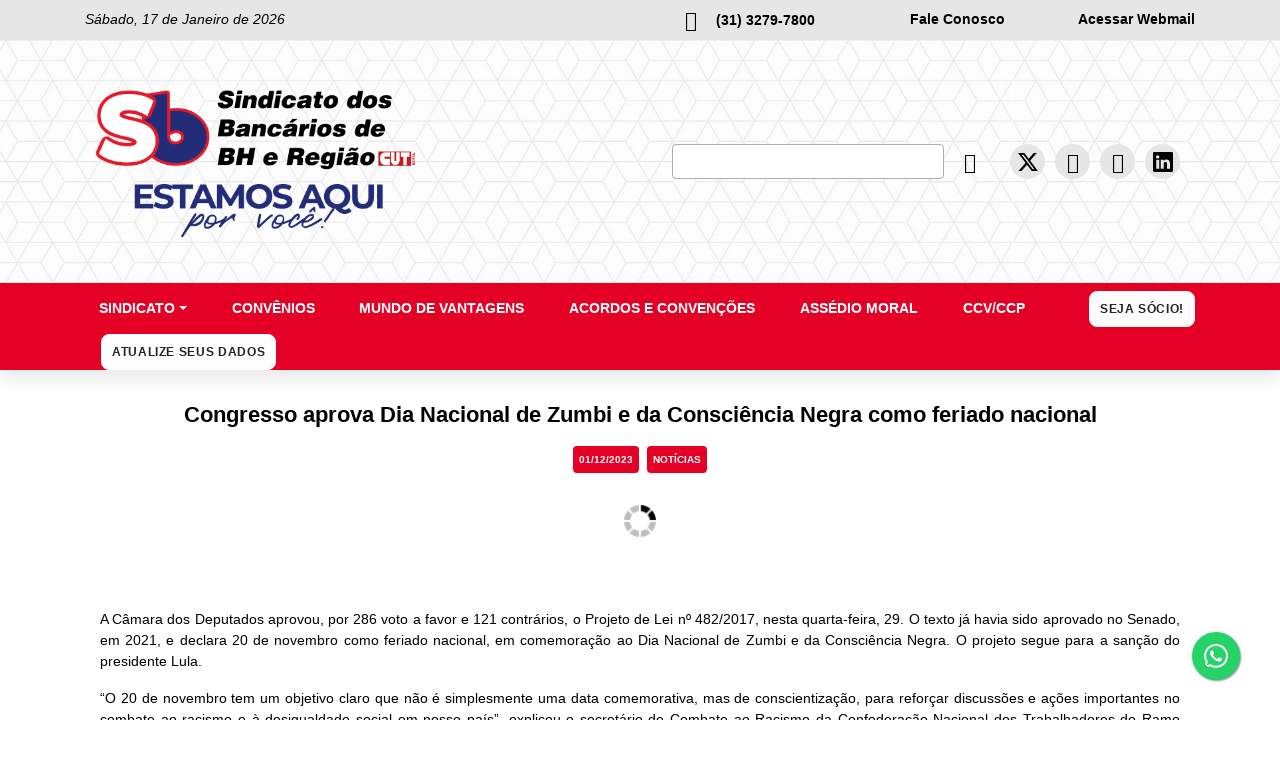

--- FILE ---
content_type: text/html; charset=UTF-8
request_url: https://bancariosbh.org.br/conteudo/7872/congresso-aprova-dia-nacional-de-zumbi-e-da-consciencia-negra-como-feriado-nacional
body_size: 103641
content:
<!doctype html>
<!-- paulirish.com/2008/conditional-stylesheets-vs-css-hacks-answer-neither/ -->
<!--[if lt IE 7]> <html class="no-js lt-ie9 lt-ie8 lt-ie7" lang="pt-BR"> <![endif]-->
<!--[if IE 7]>    <html class="no-js lt-ie9 lt-ie8" lang="pt-BR"> <![endif]-->
<!--[if IE 8]>    <html class="no-js lt-ie9" lang="pt-BR"> <![endif]-->
<!-- Consider adding a manifest.appcache: h5bp.com/d/Offline -->
<!--[if gt IE 8]><!--> <html class="no-js" lang="pt-BR"> <!--<![endif]--><head>
	<meta charset="utf-8"><title>Congresso aprova Dia Nacional de Zumbi e da Consciência Negra como feriado nacional | Notícias | Bancários BH e Região</title><meta http-equiv="X-UA-Compatible" content="IE=edge"><meta name="viewport" content="width=device-width, initial-scale=1, shrink-to-fit=no"><meta name='description' content='A C&amp;acirc;mara dos Deputados aprovou, por 286 voto a favor e 121 contr&amp;aacute;rios, o Projeto de Lei n&amp;ordm; 482/2017, nesta quarta-feira, 29. O te...'><meta name='author' content='MoobiTech - Mobilidade &amp; Interatividade'><link rel="apple-touch-icon" sizes="180x180" href="https://bancariosbh.org.br/apple-touch-icon.png?v=20260117232919"><link rel="icon" type="image/png" sizes="32x32" href="https://bancariosbh.org.br/favicon-32x32.png?v=20260117232919"><link rel="icon" type="image/png" sizes="16x16" href="https://bancariosbh.org.br/favicon-16x16.png?v=20260117232919"><link rel="mask-icon" href="https://bancariosbh.org.br/safari-pinned-tab.svg?v=20260117232919" color="#5bbad5"><link rel="manifest" href="https://bancariosbh.org.br/site.webmanifest?v=20260117232919"><meta name="theme-color" content="#ffffff"><meta name="msapplication-TileColor" content="#da532c"><!-- Open Graph data --><meta property="og:title" content="Congresso aprova Dia Nacional de Zumbi e da Consciência Negra como feriado nacional | Notícias | Bancários BH e Região"/><meta property="og:description" content="A C&amp;acirc;mara dos Deputados aprovou, por 286 voto a favor e 121 contr&amp;aacute;rios, o Projeto de Lei n&amp;ordm; 482/2017, nesta quarta-feira, 29. O te..."/><meta property="og:image" content="https://site-bancariosbh.s3.amazonaws.com/uploads/7872/consciencianegra-1dez_50ac69591b05e49263c391f789ec9776.jpeg?v=20231201102600"/><meta property="og:url" content="https://bancariosbh.org.br/conteudo/7872/congresso-aprova-dia-nacional-de-zumbi-e-da-consciencia-negra-como-feriado-nacional"/><meta property="og:site_name" content="Bancários BH e Região"/><meta property="og:type" content="article"/><!-- Twitter Card data --><meta property="twitter:card" content="summary"/><meta property="twitter:title" content="Congresso aprova Dia Nacional de Zumbi e da Consciência Negra como feriado nacional | Notícias | Bancários BH e Região"/><meta property="twitter:description" content="A C&amp;acirc;mara dos Deputados aprovou, por 286 voto a favor e 121 contr&amp;aacute;rios, o Projeto de Lei n&amp;ordm; 482/2017, nesta quarta-feira, 29. O te..."/><meta property="twitter:image" content="https://site-bancariosbh.s3.amazonaws.com/uploads/7872/consciencianegra-1dez_50ac69591b05e49263c391f789ec9776.jpeg?v=20231201102600"/><meta property="twitter:url" content="https://bancariosbh.org.br/conteudo/7872/congresso-aprova-dia-nacional-de-zumbi-e-da-consciencia-negra-como-feriado-nacional"/><meta property="twitter:site:id" content="1279528067074011137"/><meta property="twitter:creator:id" content="1279528067074011137"/><meta property="twitter:site" content="@bancariosbh"/><link rel="stylesheet" href="https://bancariosbh.org.br/css/bootstrap.min.css?1705952717"><link rel="stylesheet" href="https://bancariosbh.org.br/js/lib/fancybox/source/jquery.fancybox.css"><link rel="stylesheet" href="https://bancariosbh.org.br/js/lib/owlcarousel2/assets/owl.carousel.min.css"><link rel="stylesheet" href="https://bancariosbh.org.br/css/main.min.css?1756740001">	<!-- Global site tag (gtag.js) - Google Analytics -->
	<script async src="https://www.googletagmanager.com/gtag/js?id=G-W15LZZ8913"></script>
	<script>
		window.dataLayer = window.dataLayer || [];
		function gtag(){dataLayer.push(arguments);}
		gtag('js', new Date());
		gtag('config', 'G-W15LZZ8913');
	</script>
</head>
<body class="fixa">
<a href="#main-container" class="skip">Pular para o conteúdo</a>
<!--[if lte IE 9]>
<p class="browserupgrade text-center">Você esta usando um navegador <strong>desatualizado</strong>. Por favor, <a
        href="https://browsehappy.com/">atualize seu navegador</a> para melhorar sua experiência e segurança.</p>
<![endif]-->

<header class="main-header" id="main_header">
    <div class="barra-webmail hidden-mobile">
        <div class="container">
            <div class="row">
                <div class="d-none d-xl-inline col-xl-3">
                    <span><em>Sábado, 17 de Janeiro de 2026</em></span>
                </div>
                <div class="offset-sm-6 col-sm-3 offset-xl-3 col-xl-2 text-right">
                    <a href="tel:(31) 3279-7800" title="Ligue para nós" class="link-telefone">
                        <i class="icon icon-sm phone black"></i>
                        <span>(31) 3279-7800</span>
                    </a>
                </div>
				<div class="col-sm-3 col-xl-2 text-right">
                    <a href="https://bancariosbh.org.br/fale-conosco" title="Fale conosco">
                        <strong>Fale Conosco</strong>
                    </a>
                </div>
                <div class="col-sm-3 col-xl-2 text-right">
                    <a href="https://outlook.office.com" target="_blank">
                        <strong>Acessar Webmail</strong>
                    </a>
                </div>
            </div>
        </div>
    </div>
    <div class="bg-header">
        <div class="container">
            <section class="topo-header-desktop hidden-mobile">
                <div class="row justify-content-sm-between">
                    <div class="col-4 logo-header">
                        <a href="https://bancariosbh.org.br/">
                                                        <img src="https://bancariosbh.org.br/img/logo.png" alt="Logomarca " class="img-fluid">
                        </a>
                    </div>
                    <div class="col-6 col-md-8 px-0 my-md-auto mt-4 area-usuario-header justify-content-end">
                        <div class="row mx-0">
                            <div class="col-8 col-lg-6 col-form-busca">
								<div class="container-form-busca">
	<form class="form-busca" role="search" action="https://bancariosbh.org.br/busca" method="get">
		<label>
            <input type="text" class="form-control search" name="q" required value="">
            <button type="submit" class="btn-busca">
				<span class="sr-only">Busca</span>
				<i class="icon icon-sm search"></i>
			</button>
		</label>
	</form>
</div>                            </div>
                            <div class="col-4 col-lg-3 pr-0">
								<ul class="redes-sociais">
	<li class="twitter">
		<a target="_blank" href="https://twitter.com/bancariosbh"
		   title="Siga nosso perfil no Twitter!">
            <svg xmlns="http://www.w3.org/2000/svg" width="20" height="20" fill="currentColor" class="bi bi-twitter-x" viewBox="0 0 16 16">
                <path d="M12.6.75h2.454l-5.36 6.142L16 15.25h-4.937l-3.867-5.07-4.425 5.07H.316l5.733-6.57L0 .75h5.063l3.495 4.633L12.601.75Zm-.86 13.028h1.36L4.323 2.145H2.865z"/>
            </svg>
		</a>
	</li>
	<li class="facebook">
		<a target="_blank" href="https://pt-br.facebook.com/bancariosbh/"
		   title="Curta nossa página no Facebook!">
			<i class="icon icon-sm facebook"></i>
		</a>
	</li>
	<li class="instagram">
		<a target="_blank" href="https://www.instagram.com/bancariosbh/"
		   title="Confira nosso perfil no Instagram!">
			<i class="icon icon-sm instagram"></i>
		</a>
	</li>
    <li class="linkedin">
        <a target="_blank" href="https://linkedin.com/company/bancariosbh"
           title="Conecte-se conosco no LinkedIn!">
            <svg xmlns="http://www.w3.org/2000/svg" width="20" height="20" fill="currentColor" class="bi bi-linkedin" viewBox="0 0 16 16">
                <path d="M0 1.146C0 .513.526 0 1.175 0h13.65C15.474 0 16 .513 16 1.146v13.708c0 .633-.526 1.146-1.175 1.146H1.175C.526 16 0 15.487 0 14.854zm4.943 12.248V6.169H2.542v7.225zm-1.2-8.212c.837 0 1.358-.554 1.358-1.248-.015-.709-.52-1.248-1.342-1.248S2.4 3.226 2.4 3.934c0 .694.521 1.248 1.327 1.248zm4.908 8.212V9.359c0-.216.016-.432.08-.586.173-.431.568-.878 1.232-.878.869 0 1.216.662 1.216 1.634v3.865h2.401V9.25c0-2.22-1.184-3.252-2.764-3.252-1.274 0-1.845.7-2.165 1.193v.025h-.016l.016-.025V6.169h-2.4c.03.678 0 7.225 0 7.225z"/>
            </svg>
        </a>
    </li>
</ul>
                            </div>
                        </div>
                    </div>
                </div>
            </section>
        </div>
    </div>
    <div class="barra-menu">
        <div class="container">
            <div class="container-navbar-desktop hidden-mobile">
                <ul class="nav navbar-nav navbar-topo justify-content-between">
					<li class='no-active  dropdown  nav-item '><a class='nav-link dropdown-toggle' data-toggle='dropdown' href='#' role='button'
                    aria-haspopup='true' aria-expanded='false' title='Sindicato'>Sindicato</a><div class="dropdown-menu sub-menu"><a class='dropdown-item no-active ' title='Diretoria' href='https://bancariosbh.org.br/diretoria'>Diretoria</a><a class='dropdown-item no-active ' title='História' href='https://bancariosbh.org.br/historia'>História</a><a class='dropdown-item no-active ' title='Conquistas' href='https://bancariosbh.org.br/conquistas'>Conquistas</a><a class='dropdown-item no-active ' title='Departamentos' href='https://bancariosbh.org.br/departamentos'>Departamentos</a><a class='dropdown-item no-active ' title='Base Territorial' href='https://bancariosbh.org.br/base-territorial'>Base Territorial</a><a class='dropdown-item no-active ' title='Estatuto' href='https://bancariosbh.org.br/estatuto'>Estatuto</a></div></li><li class='no-active  nav-item '><a target='_self' class='nav-link' href='https://bancariosbh.org.br/categoria/2/convenios' title='Convênios' >Convênios</a></li><li class='no-active  nav-item '><a target='_blank' class='nav-link' href='https://vantagens.bancariosbh.org.br' title='Mundo de Vantagens' >Mundo de Vantagens</a></li><li class='no-active  nav-item '><a target='_self' class='nav-link' href='https://bancariosbh.org.br/acordos-e-convencoes' title='Acordos e Convenções' >Acordos e Convenções</a></li><li class='no-active  nav-item '><a target='_self' class='nav-link' href='https://bancariosbh.org.br/assedio-moral' title='Assédio Moral' >Assédio Moral</a></li><li class='no-active  nav-item '><a target='_self' class='nav-link' href='https://bancariosbh.org.br/ccv-ccp' title='CCV/CCP' >CCV/CCP</a></li><li class='no-active  nav-item '><a target='_blank' class='nav-link visible-mobile' href='https://outlook.office.com' title='Acessar Webmail' >Acessar Webmail</a></li><li class='no-active  nav-item '><a target='_self' class='nav-link visible-mobile' href='https://bancariosbh.org.br/fale-conosco' title='Fale Conosco' >Fale Conosco</a></li><li class='no-active nav-item-btn nav-item '><a target='_blank' class='btn btn-destaque' href='http://sindicalizar.bancariosbh.org.br/' title='Seja Sócio!' >Seja Sócio!</a></li><li class='no-active nav-item-btn nav-item '><a target='_self' class='btn btn-destaque' href='https://bancariosbh.org.br/atualizacao-dados' title='Atualize seus dados' >Atualize seus dados</a></li>                </ul>
            </div>
        </div>
    </div>
    <section class="topo-header-mobile visible-mobile bg-header">
        <div class="navbar-header d-flex align-items-center">
            <div class="col-10">
                <a class="navbar-brand m-0" href="https://bancariosbh.org.br/">
                    <img src="https://bancariosbh.org.br/img/logo.png" class="logo-topo img-fluid" alt="Logomarca BancariosBH">
                </a>
            </div>
            <div class="col-2">
                <button type="button" class="navbar-toggler navbar-toggle-left collapsed" data-toggle="collapse"
                        data-target=".navbar-topo-mobile-collapse">
                    <span class="sr-only">Mostrar/Esconder menu</span>
                    <span class="navbar-toggle-hamburguer"></span>
                </button>
            </div>
        </div>
        <div class="collapse navbar-collapse navbar-topo-mobile-collapse text-left">
            <ul class="nav navbar-nav navbar-topo">
				<li class='no-active  dropdown  nav-item '><a class='nav-link dropdown-toggle' data-toggle='dropdown' href='#' role='button'
                    aria-haspopup='true' aria-expanded='false' title='Sindicato'>Sindicato</a><div class="dropdown-menu sub-menu"><a class='dropdown-item no-active ' title='Diretoria' href='https://bancariosbh.org.br/diretoria'>Diretoria</a><a class='dropdown-item no-active ' title='História' href='https://bancariosbh.org.br/historia'>História</a><a class='dropdown-item no-active ' title='Conquistas' href='https://bancariosbh.org.br/conquistas'>Conquistas</a><a class='dropdown-item no-active ' title='Departamentos' href='https://bancariosbh.org.br/departamentos'>Departamentos</a><a class='dropdown-item no-active ' title='Base Territorial' href='https://bancariosbh.org.br/base-territorial'>Base Territorial</a><a class='dropdown-item no-active ' title='Estatuto' href='https://bancariosbh.org.br/estatuto'>Estatuto</a></div></li><li class='no-active  nav-item '><a target='_self' class='nav-link' href='https://bancariosbh.org.br/categoria/2/convenios' title='Convênios' >Convênios</a></li><li class='no-active  nav-item '><a target='_blank' class='nav-link' href='https://vantagens.bancariosbh.org.br' title='Mundo de Vantagens' >Mundo de Vantagens</a></li><li class='no-active  nav-item '><a target='_self' class='nav-link' href='https://bancariosbh.org.br/acordos-e-convencoes' title='Acordos e Convenções' >Acordos e Convenções</a></li><li class='no-active  nav-item '><a target='_self' class='nav-link' href='https://bancariosbh.org.br/assedio-moral' title='Assédio Moral' >Assédio Moral</a></li><li class='no-active  nav-item '><a target='_self' class='nav-link' href='https://bancariosbh.org.br/ccv-ccp' title='CCV/CCP' >CCV/CCP</a></li><li class='no-active  nav-item '><a target='_blank' class='nav-link visible-mobile' href='https://outlook.office.com' title='Acessar Webmail' >Acessar Webmail</a></li><li class='no-active  nav-item '><a target='_self' class='nav-link visible-mobile' href='https://bancariosbh.org.br/fale-conosco' title='Fale Conosco' >Fale Conosco</a></li><li class='no-active nav-item-btn nav-item '><a target='_blank' class='btn btn-destaque' href='http://sindicalizar.bancariosbh.org.br/' title='Seja Sócio!' >Seja Sócio!</a></li><li class='no-active nav-item-btn nav-item '><a target='_self' class='btn btn-destaque' href='https://bancariosbh.org.br/atualizacao-dados' title='Atualize seus dados' >Atualize seus dados</a></li>            </ul>
        </div>
		<div class="container my-3">
			<div class="col-form-busca">
				<div class="container-form-busca">
	<form class="form-busca" role="search" action="https://bancariosbh.org.br/busca" method="get">
		<label>
            <input type="text" class="form-control search" name="q" required value="">
            <button type="submit" class="btn-busca">
				<span class="sr-only">Busca</span>
				<i class="icon icon-sm search"></i>
			</button>
		</label>
	</form>
</div>			</div>
		</div>
    </section>
</header><div class="main-container" id="main-container" role="main">
    <div class="container">
        <section class="leitura-conteudo">
			
<div class="d-flex-center-column">
    <div class='col-12'>
        <h1 class="titulo-noticia text-center">Congresso aprova Dia Nacional de Zumbi e da Consciência Negra como feriado nacional</h1>
        <div class="d-flex-center">
            <p class="tag">01/12/2023</p>
                    <a href="https://bancariosbh.org.br/categoria/1/noticias" class="tag ml-2">Notícias</a>
                </div>
		        <figure class='imagem-leitura-conteudo text-center mt-3'>
            <img data-src='https://site-bancariosbh.s3.amazonaws.com/uploads/7872/895_504_consciencianegra-1dez_50ac69591b05e49263c391f789ec9776.jpeg?v=20231201102600' src="[data-uri]"
                 alt='Congresso aprova Dia Nacional de Zumbi e da Consciência Negra como feriado nacional' class='img-fluid b-lazy img-noticia  my-3'/>
            <figcaption></figcaption>
        </figure>
		    </div>

    <!-- ShareThis BEGIN -->
	<p>
        <div class="sharethis-inline-share-buttons"></div>
        <script type='text/javascript' src='https://platform-api.sharethis.com/js/sharethis.js#property=60f5e79b003943001ce6e97a&product=inline-share-buttons' async='async'></script>
		<script type='text/javascript' async src="https://platform.twitter.com/widgets.js" charset="utf-8"></script>
    </p>
    <!-- ShareThis END -->

    <div class='col-12 mt-2 leitura-noticia'>
		<p>A C&acirc;mara dos Deputados aprovou, por 286 voto a favor e 121 contr&aacute;rios, o Projeto de Lei n&ordm; 482/2017, nesta quarta-feira, 29. O texto j&aacute; havia sido aprovado no Senado, em 2021, e declara 20 de novembro como feriado nacional, em comemora&ccedil;&atilde;o ao Dia Nacional de Zumbi e da Consci&ecirc;ncia Negra. O projeto segue para a san&ccedil;&atilde;o do presidente Lula.</p>

<p>&ldquo;O 20 de novembro tem um objetivo claro que n&atilde;o &eacute; simplesmente uma data comemorativa, mas de conscientiza&ccedil;&atilde;o, para refor&ccedil;ar discuss&otilde;es e a&ccedil;&otilde;es importantes no combate ao racismo e &agrave; desigualdade social em nosso pa&iacute;s&rdquo;, explicou o secret&aacute;rio de Combate ao Racismo da Confedera&ccedil;&atilde;o Nacional dos Trabalhadores do Ramo Financeiro (Contraf-CUT), Almir Aguiar.</p>

<p>O diretor de Pol&iacute;ticas Sociais do Sindicato, Sebasti&atilde;o Maria (Ti&atilde;ozinho), ressaltou que &eacute; uma justa homenagem a Zumbi dos Palmares, um importante s&iacute;mbolo e her&oacute;i da resist&ecirc;ncia do povo negro o Brasil.</p>

<p>&ldquo;A aprova&ccedil;&atilde;o da Lei que torna o dia 20 de novembro feriado nacional &eacute; uma vit&oacute;ria do povo negro brasileiro afrodescendente. &Eacute; o Estado brasileiro reconhecendo a d&iacute;vida hist&oacute;rica que tem com a maior parte da sociedade, que viveu tr&ecirc;s s&eacute;culos e meio escravizada e ainda vive em condi&ccedil;&atilde;o de sub-cidadania. &Eacute; um grande avan&ccedil;o, mas falta muita repara&ccedil;&atilde;o a ser feita. &Eacute; preciso acabar com a viol&ecirc;ncia e com o racismo estrutural. Viva Zumbi! Viva a Consci&ecirc;ncia Negra!&rdquo;, exaltou Ti&atilde;ozinho.</p>

<p>&nbsp;</p>

<p>Fonte: Sindicato dos Banc&aacute;rios de BH e Regi&atilde;o com Contraf-CUT</p>

<p>&nbsp;</p>
    </div>
</div>        </section>
			<section class="conteudo-relacionado">
		<h2 class="titulo-secao-centro">Outras notícias</h2>
		<div class="row">
			<div class="col-sm-12 col-md-6 col-lg-6 mb-lg-4">
    <div class="item-conteudo row">
        <div class="col-12 col-sm-7">
            <a href="https://bancariosbh.org.br/conteudo/9729/sindicato-se-reuniu-com-diretor-do-bradesco-em-mg-para-discutir-as-demandas-da-categoria-nesta-sexta-16" title="Sindicato se reuniu com diretor do Bradesco em MG para discutir as demandas da categoria nesta sexta, 16" class="link-normal">
                <figure class="img-conteudo">
                    <img data-src="https://site-bancariosbh.s3.amazonaws.com/uploads/9729/730_410_whatsapp-image-2026-01-16-at-14-50-32_4968816c44c648342502055341897010.jpeg?v=20260116164700" alt="Imagem conteúdo - Sindicato se reuniu com diretor do Bradesco em MG para discutir as demandas da categoria nesta sexta, 16"
                         src="[data-uri]" class="img-fluid b-lazy">
                </figure>
            </a>
        </div>
        <div class="col-12 col-sm-5 pl-md-0">
			                <a href="https://bancariosbh.org.br/categoria/9/bradesco" class="tag">Bradesco</a>
			            <a href="https://bancariosbh.org.br/conteudo/9729/sindicato-se-reuniu-com-diretor-do-bradesco-em-mg-para-discutir-as-demandas-da-categoria-nesta-sexta-16" title="Sindicato se reuniu com diretor do Bradesco em MG para discutir as demandas da categoria nesta sexta, 16" class="link-normal">
				<span class="data-publicacao">16/01/2026</span>
				<p class="titulo-conteudo">Sindicato se reuniu com diretor do Bradesco em MG para discutir as demandas da categoria nesta sexta, 16</p>
            </a>
        </div>
    </div>
</div><div class="col-sm-12 col-md-6 col-lg-6 mb-lg-4">
    <div class="item-conteudo row">
        <div class="col-12 col-sm-7">
            <a href="https://bancariosbh.org.br/conteudo/9728/credito-em-2026-entre-juros-altos-e-a-disputa-pelo-futuro-do-financiamento-no-brasil" title="Crédito em 2026: entre juros altos e a disputa pelo futuro do financiamento no Brasil" class="link-normal">
                <figure class="img-conteudo">
                    <img data-src="https://site-bancariosbh.s3.amazonaws.com/uploads/9728/730_410_whatsapp-image-2026-01-14-at-15-26-47_b8addc67da551ebd8d6991b52fbc258b.jpeg?v=20260114163600" alt="Imagem conteúdo - Crédito em 2026: entre juros altos e a disputa pelo futuro do financiamento no Brasil"
                         src="[data-uri]" class="img-fluid b-lazy">
                </figure>
            </a>
        </div>
        <div class="col-12 col-sm-5 pl-md-0">
			                <a href="https://bancariosbh.org.br/categoria/1/noticias" class="tag">Notícias</a>
			            <a href="https://bancariosbh.org.br/conteudo/9728/credito-em-2026-entre-juros-altos-e-a-disputa-pelo-futuro-do-financiamento-no-brasil" title="Crédito em 2026: entre juros altos e a disputa pelo futuro do financiamento no Brasil" class="link-normal">
				<span class="data-publicacao">14/01/2026</span>
				<p class="titulo-conteudo">Crédito em 2026: entre juros altos e a disputa pelo futuro do financiamento no Brasil</p>
            </a>
        </div>
    </div>
</div><div class="col-sm-12 col-md-6 col-lg-6 mb-lg-4">
    <div class="item-conteudo row">
        <div class="col-12 col-sm-7">
            <a href="https://bancariosbh.org.br/conteudo/9727/bancarios-do-itau-aprovam-acordo-coletivo-de-trabalho-2026" title="Bancários do Itaú aprovam Acordo Coletivo de Trabalho 2026" class="link-normal">
                <figure class="img-conteudo">
                    <img data-src="https://site-bancariosbh.s3.amazonaws.com/uploads/9727/730_410_whatsapp-image-2026-01-13-at-16-01-48_43a8e46d0a9ecb70ea7240cbab057390.jpeg?v=20260114091000" alt="Imagem conteúdo - Bancários do Itaú aprovam Acordo Coletivo de Trabalho 2026"
                         src="[data-uri]" class="img-fluid b-lazy">
                </figure>
            </a>
        </div>
        <div class="col-12 col-sm-5 pl-md-0">
			                <a href="https://bancariosbh.org.br/categoria/12/itau" class="tag">Itaú</a>
			            <a href="https://bancariosbh.org.br/conteudo/9727/bancarios-do-itau-aprovam-acordo-coletivo-de-trabalho-2026" title="Bancários do Itaú aprovam Acordo Coletivo de Trabalho 2026" class="link-normal">
				<span class="data-publicacao">14/01/2026</span>
				<p class="titulo-conteudo">Bancários do Itaú aprovam Acordo Coletivo de Trabalho 2026</p>
            </a>
        </div>
    </div>
</div><div class="col-sm-12 col-md-6 col-lg-6 mb-lg-4">
    <div class="item-conteudo row">
        <div class="col-12 col-sm-7">
            <a href="https://bancariosbh.org.br/conteudo/9726/assembleia-de-bancarios-do-itau-sobre-act-2026-encerrada" title="Assembleia de bancários do Itaú sobre ACT 2026 - ENCERRADA" class="link-normal">
                <figure class="img-conteudo">
                    <img data-src="https://site-bancariosbh.s3.amazonaws.com/uploads/9726/730_410_whatsapp-image-2026-01-09-at-14-31-30_7b2edc6f38c1daf4f7984ad5df780bc1.jpeg?v=20260113200000" alt="Imagem conteúdo - Assembleia de bancários do Itaú sobre ACT 2026 - ENCERRADA"
                         src="[data-uri]" class="img-fluid b-lazy">
                </figure>
            </a>
        </div>
        <div class="col-12 col-sm-5 pl-md-0">
			                <a href="https://bancariosbh.org.br/categoria/12/itau" class="tag">Itaú</a>
			            <a href="https://bancariosbh.org.br/conteudo/9726/assembleia-de-bancarios-do-itau-sobre-act-2026-encerrada" title="Assembleia de bancários do Itaú sobre ACT 2026 - ENCERRADA" class="link-normal">
				<span class="data-publicacao">13/01/2026</span>
				<p class="titulo-conteudo">Assembleia de bancários do Itaú sobre ACT 2026 - ENCERRADA</p>
            </a>
        </div>
    </div>
</div>		</div>
	</section>
    </div>
</div>
<section class="acesso-rapido hidden-mobile">
    <div class="container">
        <div class="row">
            <div class="col-4 col-md-3 mt-3 mt-md-0">
                <h2 class="titulo-secao mb-0">Acesso rápido</h2>
            </div>
            <div class="col-8 col-md-9">
                <ul class="nav navbar-nav navbar-topo menu">
					<li class='no-active  nav-item '><a target='_self' class='nav-link' href='https://bancariosbh.org.br/conteudo/6608/basta-nao-irao-nos-calar-sindicato-acolhe-e-orienta-bancarias-vitimas-de-violencia-domestica-e-familiar' title='Projeto Basta' >Projeto Basta</a></li><li class='no-active  nav-item '><a target='_self' class='nav-link' href='https://bancariosbh.org.br/assaltos' title='Assaltos' >Assaltos</a></li><li class='no-active  nav-item '><a target='_self' class='nav-link' href='https://bancariosbh.org.br/evolucao-salarial' title='Evolução Salarial' >Evolução Salarial</a></li><li class='no-active  nav-item '><a target='_self' class='nav-link' href='https://bancariosbh.org.br/conteudo/20/curso-a-distancia-assegura-direito-de-bancarios-a-licenca-paternidade-de-20-dias' title='Licença-Paternidade' >Licença-Paternidade</a></li><li class='no-active  nav-item '><a target='_self' class='nav-link' href='https://bancariosbh.org.br/lucro-dos-bancos' title='Lucro dos Bancos' >Lucro dos Bancos</a></li>                </ul>
            </div>
        </div>
    </div>
</section>
<section class="acesso-rapido visible-mobile">
    <div class="navbar-header">
        <div class="col-10">
            <h2 class="titulo-secao">Acesso rápido</h2>
        </div>
        <div class="col-2">
            <button type="button" class="navbar-toggler navbar-toggle-left collapsed" data-toggle="collapse"
                    data-target=".navbar-acesso-rapido-mobile-collapse">
                <span class="sr-only">Mostrar/Esconder menu</span>
                <span class="navbar-toggle-hamburguer"></span>
            </button>
        </div>
    </div>
    <div class="collapse navbar-collapse navbar-acesso-rapido-mobile-collapse text-left">
        <ul class="nav navbar-nav navbar-topo menu">
			<li class='no-active  nav-item '><a target='_self' class='nav-link' href='https://bancariosbh.org.br/conteudo/6608/basta-nao-irao-nos-calar-sindicato-acolhe-e-orienta-bancarias-vitimas-de-violencia-domestica-e-familiar' title='Projeto Basta' >Projeto Basta</a></li><li class='no-active  nav-item '><a target='_self' class='nav-link' href='https://bancariosbh.org.br/assaltos' title='Assaltos' >Assaltos</a></li><li class='no-active  nav-item '><a target='_self' class='nav-link' href='https://bancariosbh.org.br/evolucao-salarial' title='Evolução Salarial' >Evolução Salarial</a></li><li class='no-active  nav-item '><a target='_self' class='nav-link' href='https://bancariosbh.org.br/conteudo/20/curso-a-distancia-assegura-direito-de-bancarios-a-licenca-paternidade-de-20-dias' title='Licença-Paternidade' >Licença-Paternidade</a></li><li class='no-active  nav-item '><a target='_self' class='nav-link' href='https://bancariosbh.org.br/lucro-dos-bancos' title='Lucro dos Bancos' >Lucro dos Bancos</a></li>        </ul>
    </div>
</section>
<footer class="main-footer" id="main_footer">
    <section class="container-mapa-site">
        <div class="container">
            <div class="wrapper-mapa hidden-mobile">
                <div class="row">
                    <div class="col-lg-2">
                        <img class="img-fluid" src="https://bancariosbh.org.br/img/logo_branca.png" alt="BancariosBH">
                    </div>
                    <div class="col-lg-10 mt-2">
						
<ul class="nav navbar-nav navbar-topo lista-menu-rodape">
	<li class='no-active  dropdown  nav-item '><a class='nav-link dropdown-toggle' data-toggle='dropdown' href='#' role='button'
                    aria-haspopup='true' aria-expanded='false' title='Sindicato'>Sindicato</a><div class="dropdown-menu sub-menu"><a class='dropdown-item no-active ' title='Diretoria' href='https://bancariosbh.org.br/diretoria'>Diretoria</a><a class='dropdown-item no-active ' title='História' href='https://bancariosbh.org.br/historia'>História</a><a class='dropdown-item no-active ' title='Conquistas' href='https://bancariosbh.org.br/conquistas'>Conquistas</a><a class='dropdown-item no-active ' title='Departamentos' href='https://bancariosbh.org.br/departamentos'>Departamentos</a><a class='dropdown-item no-active ' title='Base Territorial' href='https://bancariosbh.org.br/base-territorial'>Base Territorial</a><a class='dropdown-item no-active ' title='Estatuto' href='https://bancariosbh.org.br/estatuto'>Estatuto</a></div></li><li class='no-active  nav-item '><a target='_self' class='nav-link' href='https://bancariosbh.org.br/categoria/2/convenios' title='Convênios' >Convênios</a></li><li class='no-active  nav-item '><a target='_blank' class='nav-link' href='https://vantagens.bancariosbh.org.br' title='Mundo de Vantagens' >Mundo de Vantagens</a></li><li class='no-active  nav-item '><a target='_self' class='nav-link' href='https://bancariosbh.org.br/acordos-e-convencoes' title='Acordos e Convenções' >Acordos e Convenções</a></li><li class='no-active  nav-item '><a target='_self' class='nav-link' href='https://bancariosbh.org.br/assedio-moral' title='Assédio Moral' >Assédio Moral</a></li><li class='no-active  nav-item '><a target='_self' class='nav-link' href='https://bancariosbh.org.br/ccv-ccp' title='CCV/CCP' >CCV/CCP</a></li><li class='no-active  nav-item '><a target='_blank' class='nav-link visible-mobile' href='https://outlook.office.com' title='Acessar Webmail' >Acessar Webmail</a></li><li class='no-active  nav-item '><a target='_self' class='nav-link visible-mobile' href='https://bancariosbh.org.br/fale-conosco' title='Fale Conosco' >Fale Conosco</a></li><li class='no-active nav-item-btn nav-item '><a target='_blank' class='btn btn-destaque' href='http://sindicalizar.bancariosbh.org.br/' title='Seja Sócio!' >Seja Sócio!</a></li><li class='no-active nav-item-btn nav-item '><a target='_self' class='btn btn-destaque' href='https://bancariosbh.org.br/atualizacao-dados' title='Atualize seus dados' >Atualize seus dados</a></li></ul>                    </div>
                </div>
            </div>
            <div class="wrapper-mapa visible-mobile">
                <div class="navbar-header">
                    <div class="col-10">
                        <a href="https://bancariosbh.org.br/">
                            <img class="img-fluid" src="https://bancariosbh.org.br/img/logo_branca.png" alt="BancariosBH">
                        </a>
                    </div>
                    <div class="col-2">
                        <button type="button" class="navbar-toggler navbar-toggle-left collapsed"
                                data-toggle="collapse"
                                data-target=".navbar-menu-footer-mobile-collapse">
                            <span class="sr-only">Mostrar/Esconder menu</span>
                            <span class="navbar-toggle-hamburguer"></span>
                        </button>
                    </div>
                </div>
                <div class="collapse navbar-collapse navbar-menu-footer-mobile-collapse text-left">
					
<ul class="nav navbar-nav navbar-topo lista-menu-rodape">
	<li class='no-active  dropdown  nav-item '><a class='nav-link dropdown-toggle' data-toggle='dropdown' href='#' role='button'
                    aria-haspopup='true' aria-expanded='false' title='Sindicato'>Sindicato</a><div class="dropdown-menu sub-menu"><a class='dropdown-item no-active ' title='Diretoria' href='https://bancariosbh.org.br/diretoria'>Diretoria</a><a class='dropdown-item no-active ' title='História' href='https://bancariosbh.org.br/historia'>História</a><a class='dropdown-item no-active ' title='Conquistas' href='https://bancariosbh.org.br/conquistas'>Conquistas</a><a class='dropdown-item no-active ' title='Departamentos' href='https://bancariosbh.org.br/departamentos'>Departamentos</a><a class='dropdown-item no-active ' title='Base Territorial' href='https://bancariosbh.org.br/base-territorial'>Base Territorial</a><a class='dropdown-item no-active ' title='Estatuto' href='https://bancariosbh.org.br/estatuto'>Estatuto</a></div></li><li class='no-active  nav-item '><a target='_self' class='nav-link' href='https://bancariosbh.org.br/categoria/2/convenios' title='Convênios' >Convênios</a></li><li class='no-active  nav-item '><a target='_blank' class='nav-link' href='https://vantagens.bancariosbh.org.br' title='Mundo de Vantagens' >Mundo de Vantagens</a></li><li class='no-active  nav-item '><a target='_self' class='nav-link' href='https://bancariosbh.org.br/acordos-e-convencoes' title='Acordos e Convenções' >Acordos e Convenções</a></li><li class='no-active  nav-item '><a target='_self' class='nav-link' href='https://bancariosbh.org.br/assedio-moral' title='Assédio Moral' >Assédio Moral</a></li><li class='no-active  nav-item '><a target='_self' class='nav-link' href='https://bancariosbh.org.br/ccv-ccp' title='CCV/CCP' >CCV/CCP</a></li><li class='no-active  nav-item '><a target='_blank' class='nav-link visible-mobile' href='https://outlook.office.com' title='Acessar Webmail' >Acessar Webmail</a></li><li class='no-active  nav-item '><a target='_self' class='nav-link visible-mobile' href='https://bancariosbh.org.br/fale-conosco' title='Fale Conosco' >Fale Conosco</a></li><li class='no-active nav-item-btn nav-item '><a target='_blank' class='btn btn-destaque' href='http://sindicalizar.bancariosbh.org.br/' title='Seja Sócio!' >Seja Sócio!</a></li><li class='no-active nav-item-btn nav-item '><a target='_self' class='btn btn-destaque' href='https://bancariosbh.org.br/atualizacao-dados' title='Atualize seus dados' >Atualize seus dados</a></li></ul>                </div>
            </div>
            <div class="row mt-lg-3">
                <div class="col-lg-5">
                    <p class="titulo">
						Sindicato dos Empregados Em Estabelecimentos Bancários de Belo Horizonte e Região                    </p>
                    <p>
						CNPJ: 17.218.165/0001-37<br>
						Rua dos Tamoios, 611 - Centro<br>
						Belo Horizonte - MG<br>
						CEP 30120-050<br>
                    </p>
                    <p>
                        Tel:
                        <a href="tel:+55(31) 3279-7800">
							(31) 3279-7800                        </a>
                    </p>
                    <p>
                        E-mail:
                        <a href="mailto:fale_conosco@bancariosbh.org.br"
                           title="Enviar email para fale_conosco@bancariosbh.org.br">
							fale_conosco@bancariosbh.org.br                        </a>
                    </p>
                </div>
                <div class="col-lg-7 px-sm-5 px-md-3">
                    <p class="titulo">Bancos</p>
                    <ul class="lista-bancos-rodape">
						                            <li>
                                <a href="https://bancariosbh.org.br/categoria/7/banco-do-brasil">
									Banco do Brasil                                </a>
                            </li>
						                            <li>
                                <a href="https://bancariosbh.org.br/categoria/8/bdmg">
									BDMG                                </a>
                            </li>
						                            <li>
                                <a href="https://bancariosbh.org.br/categoria/9/bradesco">
									Bradesco                                </a>
                            </li>
						                            <li>
                                <a href="https://bancariosbh.org.br/categoria/10/caixa-economica-federal">
									Caixa Econômica Federal                                </a>
                            </li>
						                            <li>
                                <a href="https://bancariosbh.org.br/categoria/12/itau">
									Itaú                                </a>
                            </li>
						                            <li>
                                <a href="https://bancariosbh.org.br/categoria/14/santander">
									Santander                                </a>
                            </li>
						                            <li>
                                <a href="https://bancariosbh.org.br/categoria/23/financeiras">
									Financeiras                                </a>
                            </li>
						                            <li>
                                <a href="https://bancariosbh.org.br/categoria/24/outros-bancos">
									Outros bancos                                </a>
                            </li>
						                    </ul>
                    <div class="mt-5">
						<ul class="redes-sociais">
	<li class="twitter">
		<a target="_blank" href="https://twitter.com/bancariosbh"
		   title="Siga nosso perfil no Twitter!">
            <svg xmlns="http://www.w3.org/2000/svg" width="20" height="20" fill="currentColor" class="bi bi-twitter-x" viewBox="0 0 16 16">
                <path d="M12.6.75h2.454l-5.36 6.142L16 15.25h-4.937l-3.867-5.07-4.425 5.07H.316l5.733-6.57L0 .75h5.063l3.495 4.633L12.601.75Zm-.86 13.028h1.36L4.323 2.145H2.865z"/>
            </svg>
		</a>
	</li>
	<li class="facebook">
		<a target="_blank" href="https://pt-br.facebook.com/bancariosbh/"
		   title="Curta nossa página no Facebook!">
			<i class="icon icon-sm facebook"></i>
		</a>
	</li>
	<li class="instagram">
		<a target="_blank" href="https://www.instagram.com/bancariosbh/"
		   title="Confira nosso perfil no Instagram!">
			<i class="icon icon-sm instagram"></i>
		</a>
	</li>
    <li class="linkedin">
        <a target="_blank" href="https://linkedin.com/company/bancariosbh"
           title="Conecte-se conosco no LinkedIn!">
            <svg xmlns="http://www.w3.org/2000/svg" width="20" height="20" fill="currentColor" class="bi bi-linkedin" viewBox="0 0 16 16">
                <path d="M0 1.146C0 .513.526 0 1.175 0h13.65C15.474 0 16 .513 16 1.146v13.708c0 .633-.526 1.146-1.175 1.146H1.175C.526 16 0 15.487 0 14.854zm4.943 12.248V6.169H2.542v7.225zm-1.2-8.212c.837 0 1.358-.554 1.358-1.248-.015-.709-.52-1.248-1.342-1.248S2.4 3.226 2.4 3.934c0 .694.521 1.248 1.327 1.248zm4.908 8.212V9.359c0-.216.016-.432.08-.586.173-.431.568-.878 1.232-.878.869 0 1.216.662 1.216 1.634v3.865h2.401V9.25c0-2.22-1.184-3.252-2.764-3.252-1.274 0-1.845.7-2.165 1.193v.025h-.016l.016-.025V6.169h-2.4c.03.678 0 7.225 0 7.225z"/>
            </svg>
        </a>
    </li>
</ul>
                    </div>
                </div>
            </div>
        </div>
        <a href="https://wa.me/553132797800" target="_blank" class="link-wpp-flutuante">
            <img src="https://bancariosbh.org.br/img/icons/whatsapp-white.png" alt="" style="width: 24px">
        </a>
    </section>

    <section class="container-footer-copyright">
        <div class="container">
            <div class="row">
                <div class="col-12 col-sm-3 col-md-10">
					<span class="texto-copy">
						Copyright &copy; 2021 - Sindicato dos Bancários de Belo Horizonte e Região.
						Todos os direitos reservados.
					</span>
                </div>
                <div class="col-12 col-sm-3 col-md-2 justify-content-center justify-content-sm-end">
                    <img class="img-fluid logo-rodape" src="https://bancariosbh.org.br/img/logo_sindicalizi.jpg" alt="Moobi">
                </div>
            </div>
        </div>
    </section>
</footer>

<div class="modal fade" id="modal_alerta" tabindex="-1" role="dialog" aria-labelledby="modal_alerta_titulo"
     aria-hidden="true">
    <div class="modal-dialog modal-dialog-centered" role="document">
        <div class="modal-content-wrapper">
            <div class="modal-content">
                <div class="modal-header">
                    <h5 class="modal-title" id="modal_alerta_titulo">Atenção</h5>
                    <button type="button" class="close" data-dismiss="modal" aria-label="Close">
                        <span aria-hidden="true">&times;</span>
                    </button>
                </div>
                <div class="modal-body" id="modal_alerta_corpo">
                    <p></p>
                </div>
                <div class="modal-footer">
                    <button type="button" class="btn btn-secundario" data-dismiss="modal">Fechar</button>
                </div>
            </div>
        </div>
    </div>
</div>
<div class="modal fade erro" id="image-gallery" tabindex="-1" role="dialog" aria-labelledby="myModalLabel"
	 aria-hidden="true">
	<div class="modal-dialog modal-lg modal-content-wrapper">
		<div class="modal-content">
			<div class="modal-header">
				<h4 class="modal-title" id="image-gallery-title"></h4>
				<button type="button" class="close" data-dismiss="modal"><span aria-hidden="true">×</span><span
							class="sr-only">Fechar</span>
				</button>
			</div>
			<div class="modal-body">
				<img id="image-gallery-image" class="img-responsive col-md-12" src="" alt="">
			</div>
			<div class="modal-footer">
				<button type="button" class="btn btn-principal float-left" id="show-previous-image">
					<i class="icon icon-sm white chevron-left"></i>
				</button>
				<button type="button" id="show-next-image" class="btn btn-principal float-right">
					<i class="icon icon-sm white chevron-right"></i>
				</button>
			</div>
		</div>
	</div>
</div>
<a class="voltar-topo js_voltar_topo" title="Voltar para o topo">
    <i class="icon icon-sm chevron-right"></i>
</a>
<script>
var bIsPhone = false;
var caminho = "https://bancariosbh.org.br/";
var sImagemPadrao = "https://bancariosbh.org.br/img/default.png";
</script>
<script src="https://bancariosbh.org.br/js/lib/jquery/all.jquery.js"></script><script src="https://bancariosbh.org.br/js/lib/blazy.min.js"></script><script src="https://bancariosbh.org.br/js/lib/bootstrap.bundle.min.js"></script><script src="https://bancariosbh.org.br/js/util/modernizr.min.js"></script><script src="https://bancariosbh.org.br/js/lib/lib.all.js"></script><script src="https://bancariosbh.org.br/js/lib/owlcarousel2/owl.carousel.min.js"></script><script src="https://bancariosbh.org.br/js/lib/fancybox/all.fancybox.js"></script><script src="https://bancariosbh.org.br/js/scripts.js?1714400941"></script><script>
	$(document).ready(function () {
		function loadGallery(setIDs, setClickAttr) {
			var current_image, selector, counter = 0

			$('#show-next-image, #show-previous-image').click(function () {
				if ($(this).attr('id') === 'show-previous-image') {
					current_image--
				} else {
					current_image++
				}

				selector = $('[data-image-id="' + current_image + '"]')
				updateGallery(selector)
			})

			function updateGallery(selector) {
				var $sel = selector
				current_image = $sel.data('image-id')
				$('#image-gallery-title').text($sel.data('title'))
				$('#image-gallery-image').attr('src', $sel.data('image'))
				disableButtons(counter, $sel.data('image-id'))
			}

			if (setIDs == true) {
				$('[data-image-id]').each(function () {
					counter++
					$(this).attr('data-image-id', counter)
				})
			}
			$(setClickAttr).on('click', function () {
				updateGallery($(this))
			})
		}

		function disableButtons(counter_max, counter_current) {
			$('#show-previous-image, #show-next-image').show()
			if (counter_max === counter_current) {
				$('#show-next-image').hide()
			}
			if (counter_current === 1) {
				$('#show-previous-image').hide()
			}
		}

		var modalId = $('#image-gallery')
		loadGallery(true, 'a.thumbnail')

		$(document).keydown(function (e) {
			switch (e.which) {
				case 37: //left
					if ((modalId.data('bs.modal') || {})._isShown && $('#show-previous-image').is(":visible")) {
						$('#show-previous-image').click()
					}
					break
				case 39: //right
					if ((modalId.data('bs.modal') || {})._isShown && $('#show-next-image').is(":visible")) {
						$('#show-next-image').click()
					}
					break
				default:
					return
			}
			e.preventDefault()
		})
	})
</script>
</body>
</html>